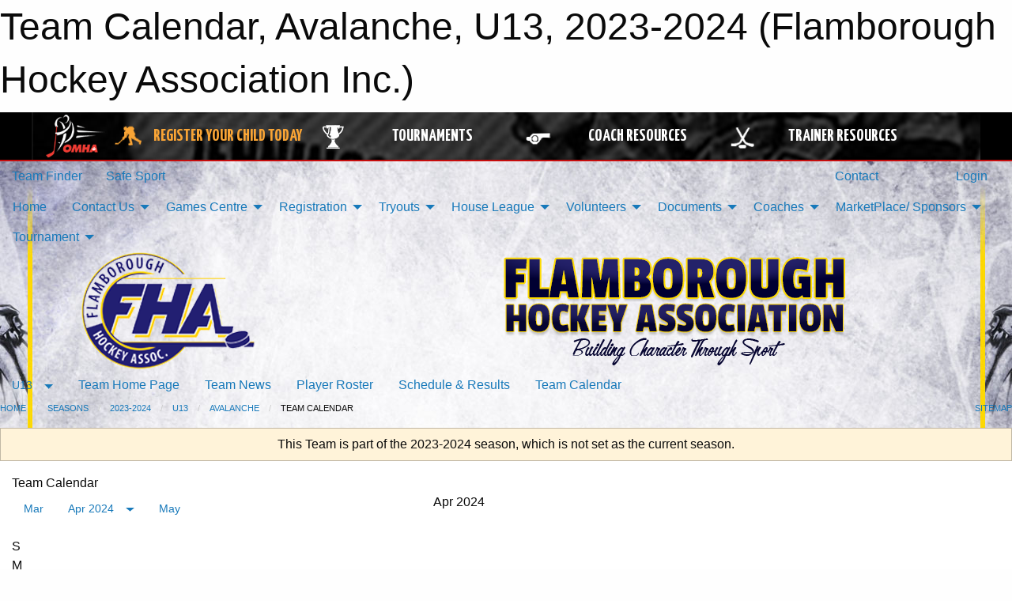

--- FILE ---
content_type: text/html; charset=utf-8
request_url: https://flamboroughhockey.com/Teams/1927/Calendar/
body_size: 10757
content:


<!DOCTYPE html>

<html class="no-js" lang="en">
<head><meta charset="utf-8" /><meta http-equiv="x-ua-compatible" content="ie=edge" /><meta name="viewport" content="width=device-width, initial-scale=1.0" /><link rel="preconnect" href="https://cdnjs.cloudflare.com" /><link rel="dns-prefetch" href="https://cdnjs.cloudflare.com" /><link rel="preconnect" href="https://fonts.gstatic.com" /><link rel="dns-prefetch" href="https://fonts.gstatic.com" /><title>
	2023-2024 > U13 > Avalanche > Team Calendar (Flamborough Hockey Association Inc.)
</title><link rel="stylesheet" href="https://fonts.googleapis.com/css2?family=Oswald&amp;family=Roboto&amp;family=Passion+One:wght@700&amp;display=swap" />

    <!-- Compressed CSS -->
    <link rel="stylesheet" href="https://cdnjs.cloudflare.com/ajax/libs/foundation/6.7.5/css/foundation.min.css" /><link rel="stylesheet" href="https://cdnjs.cloudflare.com/ajax/libs/motion-ui/2.0.3/motion-ui.css" />

    <!--load all styles -->
    
  <meta name="keywords" content="Sportsheadz,Sports,Website,Minor,Premium,Scheduling" /><meta name="description" content="flamboroughhockey.com powered by MBSportsWeb" />


<link rel="stylesheet" href="/assets/responsive/css/networks/omha.min.css">
<link href='//fonts.googleapis.com/css?family=Yanone+Kaffeesatz:700|Open+Sans:800italic' rel='stylesheet' type='text/css'>

<style type="text/css" media="print">
    #omha_banner {
        display: none;
    }
</style>

<style type="text/css">
 body { --D-color-rgb-primary: 255,205,0; --D-color-rgb-primary-contrast: 0,0,0; --D-color-rgb-secondary: 1,19,77; --D-color-rgb-link: 255,205,0; --D-color-rgb-link-hover: 1,19,77; --D-color-rgb-content-link: 0,112,192; --D-color-rgb-content-link-hover: 1,19,77 }  body { --D-fonts-main: 'Roboto', sans-serif }  body { --D-fonts-headings: 'Oswald', sans-serif }  body { --D-fonts-bold: 'Passion One', cursive }  body { --D-wrapper-max-width: 1200px }  .sitecontainer { background-color: rgb(6,5,49); } @media screen and (min-width: 64em) {  .sitecontainer { background-attachment: fixed; background-image: url('/domains/flamboroughhockey.com/bg_page.jpg'); background-position: center top; background-repeat: no-repeat } }  .sitecontainer main .wrapper { background-color: rgba(255,255,255,1); }  .bottom-drawer .content { background-color: rgba(255,255,255,1); } #wid6 .row-masthead { background-color: transparent } .cMain_ctl44-outer .heading-1 { --D-color-rgb-primary: 255,205,0; --D-color-rgb-primary-contrast: 0,0,0; --D-color-rgb-secondary: 1,19,77; } .cMain_ctl44-outer .month { --color-rgb-primary: 255,205,0; --color-rgb-primary-contrast: 0,0,0; } .cMain_ctl44-outer .month { --color-rgb-secondary: 1,19,77; --color-rgb-secondary-contrast: 255,255,255; }
</style>
<link href="/Domains/flamboroughhockey.com/favicon.ico" rel="shortcut icon" /><link href="/assets/responsive/css/public.min.css?v=2025.07.27" type="text/css" rel="stylesheet" media="screen" /><link href="/Utils/Styles.aspx?ParentType=Team&amp;ParentID=1927&amp;Mode=Responsive&amp;Version=2024.12.11.15.41.20" type="text/css" rel="stylesheet" media="screen" /><script>var clicky_site_ids = clicky_site_ids || []; clicky_site_ids.push(100829337); var clicky_custom = {};</script>
<script async src="//static.getclicky.com/js"></script>
<script async src="//static.getclicky.com/inc/javascript/video/youtube.js"></script>

<script type='text/javascript'>
  var googletag = googletag || {};
  googletag.cmd = googletag.cmd || [];
  (function() {
    var gads = document.createElement('script'); gads.async = true; gads.type = 'text/javascript'; gads.src = 'https://www.googletagservices.com/tag/js/gpt.js';
    var node = document.getElementsByTagName('script')[0];
    node.parentNode.insertBefore(gads, node);
   })();
</script>


<script type='text/javascript'>
googletag.cmd.push(function() {
var mapping = googletag.sizeMapping()
.addSize([1050,200], [970,90])
.addSize([800,200], [728,90])
.addSize([300,200], [320,50])
.build();
googletag.defineSlot('/173749664/Associaiton_Top_Leaderboard', [[320, 50], [970, 90], [728, 90]], 'div-gpt-ad-1438177044647-0').addService(googletag.pubads()).defineSizeMapping(mapping);
googletag.defineSlot('/173749664/Association_Bottom_Leaderboard', [[320, 50], [970, 90], [728, 90]], 'div-gpt-ad-1432842384957-0').addService(googletag.pubads()).defineSizeMapping(mapping);
googletag.pubads().enableSingleRequest();
googletag.pubads().collapseEmptyDivs();
googletag.enableServices();
});
</script>

</head>
<body>
    
    
  <h1 class="hidden">Team Calendar, Avalanche, U13, 2023-2024 (Flamborough Hockey Association Inc.)</h1>

    <form method="post" action="/Teams/1927/Calendar/" id="frmMain">
<div class="aspNetHidden">
<input type="hidden" name="tlrk_ssm_TSSM" id="tlrk_ssm_TSSM" value="" />
<input type="hidden" name="tlrk_sm_TSM" id="tlrk_sm_TSM" value="" />
<input type="hidden" name="__EVENTTARGET" id="__EVENTTARGET" value="" />
<input type="hidden" name="__EVENTARGUMENT" id="__EVENTARGUMENT" value="" />
<input type="hidden" name="__VIEWSTATE" id="__VIEWSTATE" value="L7z0AdTi+9FgDxmy2KhsWsQNel8DOqt7BAmtaS2wIGjlEhlCMAQwpPrEEl+/c2ML8UsOQNcX/vjFeP77NNZ9EM0hqcDEZ7HhFLMPNJ9voTu5xQOk9UTLcMmz4sdCXmh7j6JA7eROyIUBsMuoCiTV7rsEV4q1vzTa+4fu6MqPO34TyTzDOZgfRXfT4BEbtE7bNa28ivdpGrhYcou16lM8G2QYxNUcUZl+FuKoiqgVQXKOmb0dVZEyB0TWCf52Lk28Y/Tqn4F6qPb5HVkFh7zd2i/Md2yTS3e6ZC1BMoD05+U6CGUdAyHy+Cd3GJVaJ4DqaXJNE+e8/FTlFGFmtLHF8sgjQgARhGW5vsIlLH3otIWZvMxUXUKWxz3E7S9ZoOS0ONw/Ag1JcrUqKu0hO4ixgOSwsYsy5kxPy1lvTD1ToMXu5KgjCKXmmSWZwBuKxLHx0Q2SbsjCpfNXeR/2N8p8u3mAN2j5InjU18sdMFkeQTe9nlreORD9ZYI4FAQdtlmOiVYyTVxEHFFrVIfYxiwrzA==" />
</div>

<script type="text/javascript">
//<![CDATA[
var theForm = document.forms['frmMain'];
if (!theForm) {
    theForm = document.frmMain;
}
function __doPostBack(eventTarget, eventArgument) {
    if (!theForm.onsubmit || (theForm.onsubmit() != false)) {
        theForm.__EVENTTARGET.value = eventTarget;
        theForm.__EVENTARGUMENT.value = eventArgument;
        theForm.submit();
    }
}
//]]>
</script>


<script src="/WebResource.axd?d=pynGkmcFUV13He1Qd6_TZJI48X2Dqdt4Enbva-fDDVoqSFltSUI6j99LJ1JYK2Y5PRTYLO_uFiXEYfvzV8TUYg2&amp;t=638901397900000000" type="text/javascript"></script>


<script src="https://ajax.aspnetcdn.com/ajax/4.5.2/1/MicrosoftAjax.js" type="text/javascript"></script>
<script src="https://ajax.aspnetcdn.com/ajax/4.5.2/1/MicrosoftAjaxWebForms.js" type="text/javascript"></script>
<script src="/assets/core/js/web/web.min.js?v=2025.07.27" type="text/javascript"></script>
<script src="https://d2i2wahzwrm1n5.cloudfront.net/ajaxz/2025.2.609/Common/Core.js" type="text/javascript"></script>
<script src="https://d2i2wahzwrm1n5.cloudfront.net/ajaxz/2025.2.609/Ajax/Ajax.js" type="text/javascript"></script>
<div class="aspNetHidden">

	<input type="hidden" name="__VIEWSTATEGENERATOR" id="__VIEWSTATEGENERATOR" value="CA0B0334" />
	<input type="hidden" name="__EVENTVALIDATION" id="__EVENTVALIDATION" value="3ysvo3GpF5YfBY9SxTUhd4yB5CM8nJgWE5w8jC+02QIbfNVWnrfU958o+bJPTwO7TQaJqUxAfcM4u47Vkg48R/Ge3wwUUkbOW8zSamn3cHeiBk/wCxq15rTcTqyeNPoC" />
</div>
        <script type="text/javascript">
//<![CDATA[
Sys.WebForms.PageRequestManager._initialize('ctl00$tlrk_sm', 'frmMain', ['tctl00$tlrk_ramSU','tlrk_ramSU'], [], [], 90, 'ctl00');
//]]>
</script>

        <!-- 2025.2.609.462 --><div id="tlrk_ramSU">
	<span id="tlrk_ram" style="display:none;"></span>
</div>
        




<div id="omha_banner" style="position:relative; z-index: 1000;">
    <div class="grid-container">
        <div class="grid-x align-middle">
            <div class="cell shrink">
                <a href="http://www.omha.net/" target="_blank" title="Link to OMHA Website" rel="noopener">
                    <img src="//mbswcdn.com/img/omha/network_omha_logo.png" class="omha-logo" alt="OMHA Logo" />
                </a>
            </div>
            <div class="cell auto text-center hide-for-large">
                <button class="dropdown button hollow secondary" style="margin: 0;" type="button" data-open="omha_network_modal">OMHA Digital Network</button>
            </div>
            <div class="cell auto show-for-large">
                <div class="grid-x align-middle align-justify omha-links">
                    <div class="cell auto omha-hover omha-link text-center"><a class="" href="/Register/" target="" rel="noopener" title="Register Your Child Today"><div class="grid-x align-middle"><div class="cell shrink icon"><img src="https://omhaoffice.com/public/images/common/pages/NetworkBanner/hockey_player_yellow.png" alt="Icon for Register Your Child Today" /></div><div class="cell auto text-center"><span style="color: #F9A435;">Register Your Child Today</span></div></div></a></div><div class="cell auto omha-hover omha-link text-center"><a class="" href="https://www.omha.net/findatournament?utm_source=OMHA_Network&utm_medium=rss&utm_campaign=Tournaments" target="_blank" rel="noopener" title="Tournaments"><div class="grid-x align-middle"><div class="cell shrink icon"><img src="https://omhaoffice.com/public/images/common/pages/NetworkBanner/network_tournaments.png" alt="Icon for Tournaments" /></div><div class="cell auto text-center">Tournaments</div></div></a></div><div class="cell auto omha-hover omha-link text-center"><a class="" href="https://www.omha.net/coach?utm_source=OMHA_Network&utm_medium=rss&utm_campaign=Coaches" target="_blank" rel="noopener" title="Coach Resources"><div class="grid-x align-middle"><div class="cell shrink icon"><img src="https://omhaoffice.com/public/images/common/pages/NetworkBanner/network_coach_resources.png" alt="Icon for Coach Resources" /></div><div class="cell auto text-center">Coach Resources</div></div></a></div><div class="cell auto omha-hover omha-link text-center"><a class="" href="https://www.omha.net/trainer?utm_source=OMHA_Network&utm_medium=rss&utm_campaign=Trainers" target="_blank" rel="noopener" title="Trainer Resources"><div class="grid-x align-middle"><div class="cell shrink icon"><img src="https://omhaoffice.com/public/images/common/pages/NetworkBanner/network_clinics.png" alt="Icon for Trainer Resources" /></div><div class="cell auto text-center">Trainer Resources</div></div></a></div>
                </div>
            </div>
            <div class="cell shrink">
                <div class="grid-x small-up-4 large-up-2 text-center social-icons">
                    <div class="cell shrink"><a href="https://www.facebook.com/OntarioMinorHockey" target="_blank" rel="noopener"><i class="fab fa-facebook-square" title="OMHA Facebook Page"></i></a></div>
                    <div class="cell shrink"><a href="https://x.com/HometownHockey" target="_blank" rel="noopener"><i class="fab fa-square-x-twitter" title="OMHA X Account"></i></a></div>
                    <div class="cell shrink"><a href="https://www.youtube.com/user/OntarioMinorHockey" target="_blank" rel="noopener"><i class="fab fa-youtube-square" title="OMHA YouTube Channel"></i></a></div>
                    <div class="cell shrink"><a href="https://instagram.com/ontariominorhockey" target="_blank" rel="noopener"><i class="fab fa-instagram-square" title="OMHA Instagram Page"></i></a></div>
                </div>
            </div>
        </div>
    </div>
    <div class="large reveal" id="omha_network_modal" data-reveal data-v-offset="0">
        <h3 class="h3">
            <img src="//mbswcdn.com/img/omha/network_omha_logo.png" class="omha-logo" alt="OMHA Logo" />
            OMHA Digital Network
        </h3>
        <div class="stacked-for-small button-group hollow secondary expanded"><a class=" button modal-link" href="/Register/" target="" rel="noopener" title="Register Your Child Today"><img src="https://omhaoffice.com/public/images/common/pages/NetworkBanner/hockey_player_yellow.png" alt="Icon for Register Your Child Today" /><span style="color: #F9A435;">Register Your Child Today</span></a><a class=" button modal-link" href="https://www.omha.net/findatournament?utm_source=OMHA_Network&utm_medium=rss&utm_campaign=Tournaments" target="_blank" rel="noopener" title="Tournaments"><img src="https://omhaoffice.com/public/images/common/pages/NetworkBanner/network_tournaments.png" alt="Icon for Tournaments" />Tournaments</a><a class=" button modal-link" href="https://www.omha.net/coach?utm_source=OMHA_Network&utm_medium=rss&utm_campaign=Coaches" target="_blank" rel="noopener" title="Coach Resources"><img src="https://omhaoffice.com/public/images/common/pages/NetworkBanner/network_coach_resources.png" alt="Icon for Coach Resources" />Coach Resources</a><a class=" button modal-link" href="https://www.omha.net/trainer?utm_source=OMHA_Network&utm_medium=rss&utm_campaign=Trainers" target="_blank" rel="noopener" title="Trainer Resources"><img src="https://omhaoffice.com/public/images/common/pages/NetworkBanner/network_clinics.png" alt="Icon for Trainer Resources" />Trainer Resources</a></div>
        <button class="close-button" data-close aria-label="Close modal" type="button">
            <span aria-hidden="true">&times;</span>
        </button>
    </div>
</div>





        
  <div class="sitecontainer"><div id="row3" class="row-outer  not-editable"><div class="row-inner"><div id="wid4"><div class="outer-top-bar"><div class="wrapper row-top-bar"><div class="grid-x grid-padding-x align-middle"><div class="cell shrink show-for-small-only"><div class="cell small-6" data-responsive-toggle="top_bar_links" data-hide-for="medium"><button title="Toggle Top Bar Links" class="menu-icon" type="button" data-toggle></button></div></div><div class="cell shrink"><a href="/Seasons/Current/">Team Finder</a></div><div class="cell shrink"><a href="/SafeSport/">Safe Sport</a></div><div class="cell shrink"><div class="grid-x grid-margin-x"><div class="cell auto"><a href="https://www.instagram.com/flamboroughhockeyassociation?igsh=N29hdGVycXMyMHU3&utm_source=qr" target="_blank" rel="noopener"><i class="fab fa-instagram" title="Instagram"></i></a></div></div></div><div class="cell auto show-for-medium"><ul class="menu align-right"><li><a href="/Contact/"><i class="fas fa-address-book" title="Contacts"></i>&nbsp;Contact</a></li><li><a href="/Search/"><i class="fas fa-search" title="Search"></i><span class="hide-for-medium">&nbsp;Search</span></a></li></ul></div><div class="cell auto medium-shrink text-right"><ul class="dropdown menu align-right" data-dropdown-menu><li><a href="/Account/Login/?ReturnUrl=%2fTeams%2f1927%2fCalendar%2f" rel="nofollow"><i class="fas fa-sign-in-alt"></i>&nbsp;Login</a></li></ul></div></div><div id="top_bar_links" class="hide-for-medium" style="display:none;"><ul class="vertical menu"><li><a href="/Contact/"><i class="fas fa-address-book" title="Contacts"></i>&nbsp;Contact</a></li><li><a href="/Search/"><i class="fas fa-search" title="Search"></i><span class="hide-for-medium">&nbsp;Search</span></a></li></ul></div></div></div>
</div></div></div><header id="header" class="hide-for-print"><div id="row9" class="row-outer  not-editable"><div class="row-inner wrapper"><div id="wid10">
</div></div></div><div id="row5" class="row-outer  not-editable"><div class="row-inner wrapper"><div id="wid7">
        <div class="cMain_ctl14-row-menu row-menu org-menu">
            
            <div class="grid-x align-middle">
                
                <nav class="cell auto">
                    <div class="title-bar" data-responsive-toggle="cMain_ctl14_menu" data-hide-for="large">
                        <div class="title-bar-left">
                            
                            <ul class="horizontal menu">
                                
                                <li><a href="/">Home</a></li>
                                
                                <li><a href="/Seasons/Current/">Team Finder</a></li>
                                
                            </ul>
                            
                        </div>
                        <div class="title-bar-right">
                            <div class="title-bar-title" data-toggle="cMain_ctl14_menu">Organization Menu&nbsp;<i class="fas fa-bars"></i></div>
                        </div>
                    </div>
                    <ul id="cMain_ctl14_menu" style="display: none;" class="vertical large-horizontal menu " data-responsive-menu="drilldown large-dropdown" data-back-button='<li class="js-drilldown-back"><a class="sh-menu-back"></a></li>'>
                        <li class="hover-nonfunction"><a href="/">Home</a></li><li class="hover-nonfunction"><a>Contact Us</a><ul class="menu vertical nested"><li class="hover-nonfunction"><a href="/Staff/1003/">Executive &amp; Staff</a></li><li class="hover-nonfunction"><a href="/Coaches/1004/">Current Coaches</a></li></ul></li><li class="hover-nonfunction"><a>Games Centre</a><ul class="menu vertical nested"><li class="hover-nonfunction"><a>Arenas</a><ul class="menu vertical nested"><li class="hover-nonfunction"><a href="/Pages/1913/Arena_Maps/">Arena Maps</a></li><li class="hover-nonfunction"><a>Schedule by Arena</a><ul class="menu vertical nested"><li class="hover-nonfunction"><a href="https://flamboroughhockey.com/Venues/4/">Beverly Arena</a></li><li class="hover-nonfunction"><a href="https://flamboroughhockey.com/Venues/1/">Carlisle Arena</a></li><li class="hover-nonfunction"><a href="https://flamboroughhockey.com/Venues/2/">Harry Howell Rink A</a></li><li class="hover-nonfunction"><a href="https://flamboroughhockey.com/Venues/3/">Harry Howell Rink B</a></li><li class="hover-nonfunction"><a href="https://flamboroughhockey.com/Venues/7/">Olympic Arena</a></li></ul></li></ul></li><li class="hover-nonfunction"><a href="/Schedule/">Schedule &amp; Results</a></li><li class="hover-nonfunction"><a href="/Calendar/">Organization Calendar</a></li></ul></li><li class="hover-nonfunction"><a>Registration</a><ul class="menu vertical nested"><li class="hover-nonfunction"><a href="/Pages/1010/General_Information_-_Respect_in_Sport_Parent/">General Information - Respect in Sport Parent</a></li><li class="hover-nonfunction"><a href="/Pages/1722/2025-2026_Registration/">2025-2026 Registration</a></li><li class="hover-nonfunction"><a href="/Pages/1715/Reprinting_Receipts/">Reprinting Receipts</a></li></ul></li><li class="hover-nonfunction"><a>Tryouts</a><ul class="menu vertical nested"><li class="hover-nonfunction"><a href="/Pages/15627/2025-2026_Fall_Tryout_Registration/">2025-2026 Fall Tryout Registration</a></li><li class="hover-nonfunction"><a href="/Tryouts/">2025-2026 Tryout Schedule </a></li></ul></li><li class="hover-nonfunction"><a>House League</a><ul class="menu vertical nested"><li class="hover-nonfunction"><a href="/Pages/1721/2025-2026_HL_Information/">2025-2026 HL Information</a></li><li class="hover-nonfunction"><a href="/Pages/9500/General_HL_Information/">General HL Information</a></li><li class="hover-nonfunction"><a href="/Pages/1718/U5_and_U7_HL/">U5 and U7 HL</a></li><li class="hover-nonfunction"><a href="/Pages/1783/U8_and_U9_HL/">U8 and U9 HL</a></li><li class="hover-nonfunction"><a href="/Pages/8358/U11_HL/">U11 HL</a></li><li class="hover-nonfunction"><a href="/Pages/10247/U13_to_U18_HL/">U13 to U18 HL</a></li><li class="hover-nonfunction"><a href="/Pages/15532/Select_Hockey/">Select Hockey</a></li><li class="hover-nonfunction"><a href="/Pages/7533/Sabres_Enhancement_Program/">Sabres Enhancement Program</a></li><li class="hover-nonfunction"><a href="/Pages/8356/Gear_Library/">Gear Library</a></li><li class="hover-nonfunction"><a href="/Pages/5835/Memorial_Awards/">Memorial Awards</a></li></ul></li><li class="hover-nonfunction"><a>Volunteers</a><ul class="menu vertical nested"><li class="hover-nonfunction"><a href="/Forms/1023/Volunteering/"><i class="fab fa-wpforms"></i>Vol. Application</a></li><li class="hover-nonfunction"><a href="/Public/Documents/Manuals/2025-2026_-_TEAM_OFFICIAL_QUALIFICATION_REQUIREMENTS-APPENDIX_A_FINAL_.pdf" target="_blank" rel="noopener"><i class="fa fa-file-pdf"></i>2025-2026 Team Officials Requirements</a></li><li class="hover-nonfunction"><a href="/Public/Documents/Manuals/Volunteer_Requirements_Checklist_2025-6-2.pdf" target="_blank" rel="noopener"><i class="fa fa-file-pdf"></i>Volunteer Requirements Checklist</a></li><li class="hover-nonfunction"><a href="/Pages/11702/OHF_Centralized_Record_Check/">OHF Centralized Record Check</a></li><li class="hover-nonfunction"><a href="/Pages/1870/Hamilton_Police_Check_Application/">Hamilton Police Check Application</a></li></ul></li><li class="hover-nonfunction"><a>Documents</a><ul class="menu vertical nested"><li class="hover-nonfunction"><a href="/Public/Documents/Manuals/Age_Reference_Chart_2025-26.pdf" target="_blank" rel="noopener"><i class="fa fa-file-pdf"></i>Age Reference Chart</a></li><li class="hover-nonfunction"><a href="https://youtu.be/QAn9t9XeGrQ" target="_blank" rel="noopener"><i class="fa fa-external-link-alt"></i>OHF Gender Diversity Pre Season Chat</a></li><li class="hover-nonfunction"><a href="/Libraries/1743/FHA_Manuals/">Manuals</a></li><li class="hover-nonfunction"><a href="/Libraries/1744/FHA_Forms/">Forms</a></li><li class="hover-nonfunction"><a href="/Forms/1887/Arena_Room_Booking/"><i class="fab fa-wpforms"></i>Arena Room Booking</a></li><li class="hover-nonfunction"><a href="/Forms/1625/Travel_Permit/"><i class="fab fa-wpforms"></i>Travel Permit</a></li></ul></li><li class="hover-nonfunction"><a>Coaches</a><ul class="menu vertical nested"><li class="hover-nonfunction"><a href="/Forms/2273/Game_Sheet_Submission_25-26/"><i class="fab fa-wpforms"></i>Game Sheet Submission 2025-2026</a></li><li class="hover-nonfunction"><a href="/Libraries/2087/Coaches/">General</a></li><li class="hover-nonfunction"><a href="/Libraries/2212/Under-9/">Under-9</a></li><li class="hover-nonfunction"><a href="/Libraries/2213/Under-11/">Under-11</a></li><li class="hover-nonfunction"><a href="/Libraries/2214/Under-13/">Under-13</a></li><li class="hover-nonfunction"><a href="/Libraries/2215/Under-15_Under-18/">Under-15 / Under-18</a></li></ul></li><li class="hover-nonfunction"><a>MarketPlace/ Sponsors</a><ul class="menu vertical nested"><li class="hover-nonfunction"><a href="/Pages/8356/Gear_Library/">Gear Library</a></li><li class="hover-nonfunction"><a href="/Sponsors/">Sponsors</a></li><li class="hover-nonfunction"><a href="/Pages/5833/MarketPlace/">MarketPlace</a></li><li class="hover-nonfunction"><a href="/Pages/8406/Get_In_The_Loop/">Get In The Loop</a></li><li class="hover-nonfunction"><a href="/Pages/4071/Partners_Assistance/">Partners/Assistance</a></li></ul></li><li class="hover-nonfunction"><a>Tournament</a><ul class="menu vertical nested"><li class="hover-nonfunction"><a href="/Tournament-Listings/">25-26 House League Tournaments</a></li></ul></li>
                    </ul>
                </nav>
            </div>
            
        </div>
        </div><div id="wid6"><div class="cMain_ctl17-row-masthead row-masthead"><div class="grid-x align-middle text-center"><div class="cell small-4"><a href="/"><img class="contained-image" src="/domains/flamboroughhockey.com/logo.png" alt="Main Logo" /></a></div><div class="cell small-8"><img class="contained-image" src="/domains/flamboroughhockey.com/bg_header.png" alt="Banner Image" /></div></div></div>
</div><div id="wid8">
<div class="cMain_ctl20-row-menu row-menu">
    <div class="grid-x align-middle">
        
        <div class="cell shrink show-for-large">
            <button class="dropdown button clear" style="margin: 0;" type="button" data-toggle="cMain_ctl20_league_dropdown">U13</button>
        </div>
        
        <nav class="cell auto">
            <div class="title-bar" data-responsive-toggle="cMain_ctl20_menu" data-hide-for="large">
                <div class="title-bar-left flex-child-shrink">
                    <div class="grid-x align-middle">
                        
                        <div class="cell shrink">
                            <button class="dropdown button clear" style="margin: 0;" type="button" data-open="cMain_ctl20_league_modal">U13</button>
                        </div>
                        
                    </div>
                </div>
                <div class="title-bar-right flex-child-grow">
                    <div class="grid-x align-middle">
                        <div class="cell auto"></div>
                        
                        <div class="cell shrink">
                            <div class="title-bar-title" data-toggle="cMain_ctl20_menu">Avalanche Menu&nbsp;<i class="fas fa-bars"></i></div>
                        </div>
                    </div>
                </div>
            </div>
            <ul id="cMain_ctl20_menu" style="display: none;" class="vertical large-horizontal menu " data-responsive-menu="drilldown large-dropdown" data-back-button='<li class="js-drilldown-back"><a class="sh-menu-back"></a></li>'>
                <li><a href="/Teams/1927/">Team Home Page</a></li><li><a href="/Teams/1927/Articles/">Team News</a></li><li><a href="/Teams/1927/Players/">Player Roster</a></li><li><a href="/Teams/1927/Schedule/">Schedule & Results</a></li><li><a href="/Teams/1927/Calendar/">Team Calendar</a></li>
            </ul>
        </nav>
        
    </div>
    
    <div class="dropdown-pane" id="cMain_ctl20_league_dropdown" data-dropdown data-close-on-click="true" style="width: 600px;">
        <div class="grid-x grid-padding-x grid-padding-y">
            <div class="cell medium-5">
                <ul class="menu vertical">
                    <li><a href="/Leagues/1925/">League Home Page</a></li><li><a href="/Leagues/1925/Articles/">League News</a></li><li><a href="/Leagues/1925/Schedule/">Schedule & Results</a></li><li><a href="/Leagues/1925/Standings/">League Standings</a></li><li><a href="/Leagues/1925/Calendar/">League Calendar</a></li>
                </ul>
            </div>
            <div class="cell medium-7">
            
                <h5 class="h5">Team Websites</h5>
                <hr />
                <div class="grid-x text-center small-up-2 site-list">
                    
                    <div class="cell current">Avalanche</div>
                    
                    <div class="cell"><a href="/Teams/1980/">Bruins</a></div>
                    
                    <div class="cell"><a href="/Teams/1981/">Canadiens</a></div>
                    
                    <div class="cell"><a href="/Teams/1926/">Jets</a></div>
                    
                    <div class="cell"><a href="/Teams/1928/">Oilers</a></div>
                    
                    <div class="cell"><a href="/Teams/1929/">Sabres</a></div>
                    
                    <div class="cell"><a href="/Teams/1997/">Dundas Canadiens - Team 3</a></div>
                    
                    <div class="cell"><a href="/Teams/1995/">Dundas Leafs - Team 1</a></div>
                    
                    <div class="cell"><a href="/Teams/1996/">Dundas Oilers - Team 2</a></div>
                    
                </div>
            
            </div>
        </div>
    </div>
    <div class="large reveal cMain_ctl20-row-menu-reveal row-menu-reveal" id="cMain_ctl20_league_modal" data-reveal>
        <h3 class="h3">Under 13 HL</h3>
        <hr />
        <div class="grid-x grid-padding-x grid-padding-y">
            <div class="cell medium-5">
                <ul class="menu vertical">
                    <li><a href="/Leagues/1925/">League Home Page</a></li><li><a href="/Leagues/1925/Articles/">League News</a></li><li><a href="/Leagues/1925/Schedule/">Schedule & Results</a></li><li><a href="/Leagues/1925/Standings/">League Standings</a></li><li><a href="/Leagues/1925/Calendar/">League Calendar</a></li>
                </ul>
            </div>
            <div class="cell medium-7">
            
                <h5 class="h5">Team Websites</h5>
                <hr />
                <div class="grid-x text-center small-up-2 site-list">
                    
                    <div class="cell current">Avalanche</div>
                    
                    <div class="cell"><a href="/Teams/1980/">Bruins</a></div>
                    
                    <div class="cell"><a href="/Teams/1981/">Canadiens</a></div>
                    
                    <div class="cell"><a href="/Teams/1926/">Jets</a></div>
                    
                    <div class="cell"><a href="/Teams/1928/">Oilers</a></div>
                    
                    <div class="cell"><a href="/Teams/1929/">Sabres</a></div>
                    
                    <div class="cell"><a href="/Teams/1997/">Dundas Canadiens - Team 3</a></div>
                    
                    <div class="cell"><a href="/Teams/1995/">Dundas Leafs - Team 1</a></div>
                    
                    <div class="cell"><a href="/Teams/1996/">Dundas Oilers - Team 2</a></div>
                    
                </div>
            
            </div>
        </div>
        <button class="close-button" data-close aria-label="Close modal" type="button">
            <span aria-hidden="true">&times;</span>
        </button>
    </div>
    
</div>
</div></div></div><div id="row11" class="row-outer  not-editable"><div class="row-inner wrapper"><div id="wid12">
<div class="cMain_ctl25-row-breadcrumb row-breadcrumb">
    <div class="grid-x"><div class="cell auto"><nav aria-label="You are here:" role="navigation"><ul class="breadcrumbs"><li><a href="/" title="Main Home Page">Home</a></li><li><a href="/Seasons/" title="List of seasons">Seasons</a></li><li><a href="/Seasons/1900/" title="Season details for 2023-2024">2023-2024</a></li><li><a href="/Leagues/1925/" title="Under 13 HL Home Page">U13</a></li><li><a href="/Teams/1927/" title="Avalanche Home Page">Avalanche</a></li><li>Team Calendar</li></ul></nav></div><div class="cell shrink"><ul class="breadcrumbs"><li><a href="/Sitemap/" title="Go to the sitemap page for this website"><i class="fas fa-sitemap"></i><span class="show-for-large">&nbsp;Sitemap</span></a></li></ul></div></div>
</div>
</div></div></div></header><main id="main"><div class="wrapper"><div id="row18" class="row-outer"><div class="row-inner"><div id="wid19">
<div class="cMain_ctl32-outer">
    
<!-- Associaiton_Top_Leaderboard -->
<div class="noPrint"><div id='div-gpt-ad-1438177044647-0' class='adunit'>
<script type='text/javascript'>
googletag.cmd.push(function() { googletag.display('div-gpt-ad-1438177044647-0'); });
</script>
</div></div>


</div>
</div></div></div><div id="row13" class="row-outer  not-editable"><div class="row-inner"><div id="wid14">
<div class="cMain_ctl37-outer widget">
    <div class="callout small warning text-center">This Team is part of the 2023-2024 season, which is not set as the current season.</div>
</div>
</div></div></div><div id="row1" class="row-outer"><div class="row-inner"><div class="grid-x grid-padding-x"><div id="row1col2" class="cell small-12 medium-12 large-12 ">


<div class="cMain_ctl44-outer">
    <div class="mod">
        <div class="modTitle">
            
            Team Calendar
        </div>
            <div class="grid-x grid-padding-x">
                <div class="cell medium-5">
                    <div class="month"><div class="navigation "><a class="button clear prev" href="/Teams/1927/Calendar/?Month=3&Year=2024">Mar</a><button class="button clear dropdown current" type="button" data-toggle="quickjump">Apr 2024</button><div class="dropdown-pane" style="width:200px;" data-position="bottom" data-alignment="center" id="quickjump" data-dropdown data-auto-focus="true"><ul class="vertical menu"><li class="text-center"><a href="/Teams/1927/Calendar/?Month=5&Year=2023">May 2023</a></li><li class="text-center"><a href="/Teams/1927/Calendar/?Month=6&Year=2023">Jun 2023</a></li><li class="text-center"><a href="/Teams/1927/Calendar/?Month=7&Year=2023">Jul 2023</a></li><li class="text-center"><a href="/Teams/1927/Calendar/?Month=8&Year=2023">Aug 2023</a></li><li class="text-center"><a href="/Teams/1927/Calendar/?Month=9&Year=2023">Sep 2023</a></li><li class="text-center"><a href="/Teams/1927/Calendar/?Month=10&Year=2023">Oct 2023</a></li><li class="text-center"><a href="/Teams/1927/Calendar/?Month=11&Year=2023">Nov 2023</a></li><li class="text-center"><a href="/Teams/1927/Calendar/?Month=12&Year=2023">Dec 2023</a></li><li class="text-center"><a href="/Teams/1927/Calendar/?Month=1&Year=2024">Jan 2024</a></li><li class="text-center"><a href="/Teams/1927/Calendar/?Month=2&Year=2024">Feb 2024</a></li><li class="text-center"><a href="/Teams/1927/Calendar/?Month=3&Year=2024">Mar 2024</a></li><li class="text-center"><span>** Apr 2024 **</span></li></ul></div><a class="button clear next" href="/Teams/1927/Calendar/?Month=5&Year=2024">May</a></div><div class="week header"><div class="day">S</div><div class="day">M</div><div class="day">T</div><div class="day">W</div><div class="day">T</div><div class="day">F</div><div class="day">S</div></div><div class="week"><a id="Mar-31-2024" onclick="show_day('Mar-31-2024')" class="day other">31<div class="caldots"></div></a><a id="Apr-01-2024" onclick="show_day('Apr-01-2024')" class="day">1<div class="caldots"></div></a><a id="Apr-02-2024" onclick="show_day('Apr-02-2024')" class="day">2<div class="caldots"></div></a><a id="Apr-03-2024" onclick="show_day('Apr-03-2024')" class="day">3<div class="caldots"></div></a><a id="Apr-04-2024" onclick="show_day('Apr-04-2024')" class="day">4<div class="caldots"></div></a><a id="Apr-05-2024" onclick="show_day('Apr-05-2024')" class="day">5<div class="caldots"></div></a><a id="Apr-06-2024" onclick="show_day('Apr-06-2024')" class="day">6<div class="caldots"></div></a></div><div class="week"><a id="Apr-07-2024" onclick="show_day('Apr-07-2024')" class="day">7<div class="caldots"></div></a><a id="Apr-08-2024" onclick="show_day('Apr-08-2024')" class="day">8<div class="caldots"></div></a><a id="Apr-09-2024" onclick="show_day('Apr-09-2024')" class="day">9<div class="caldots"></div></a><a id="Apr-10-2024" onclick="show_day('Apr-10-2024')" class="day">10<div class="caldots"></div></a><a id="Apr-11-2024" onclick="show_day('Apr-11-2024')" class="day">11<div class="caldots"></div></a><a id="Apr-12-2024" onclick="show_day('Apr-12-2024')" class="day">12<div class="caldots"></div></a><a id="Apr-13-2024" onclick="show_day('Apr-13-2024')" class="day">13<div class="caldots"></div></a></div><div class="week"><a id="Apr-14-2024" onclick="show_day('Apr-14-2024')" class="day">14<div class="caldots"></div></a><a id="Apr-15-2024" onclick="show_day('Apr-15-2024')" class="day">15<div class="caldots"></div></a><a id="Apr-16-2024" onclick="show_day('Apr-16-2024')" class="day">16<div class="caldots"></div></a><a id="Apr-17-2024" onclick="show_day('Apr-17-2024')" class="day">17<div class="caldots"></div></a><a id="Apr-18-2024" onclick="show_day('Apr-18-2024')" class="day">18<div class="caldots"></div></a><a id="Apr-19-2024" onclick="show_day('Apr-19-2024')" class="day">19<div class="caldots"></div></a><a id="Apr-20-2024" onclick="show_day('Apr-20-2024')" class="day">20<div class="caldots"></div></a></div><div class="week"><a id="Apr-21-2024" onclick="show_day('Apr-21-2024')" class="day">21<div class="caldots"></div></a><a id="Apr-22-2024" onclick="show_day('Apr-22-2024')" class="day">22<div class="caldots"></div></a><a id="Apr-23-2024" onclick="show_day('Apr-23-2024')" class="day">23<div class="caldots"></div></a><a id="Apr-24-2024" onclick="show_day('Apr-24-2024')" class="day">24<div class="caldots"></div></a><a id="Apr-25-2024" onclick="show_day('Apr-25-2024')" class="day">25<div class="caldots"></div></a><a id="Apr-26-2024" onclick="show_day('Apr-26-2024')" class="day">26<div class="caldots"></div></a><a id="Apr-27-2024" onclick="show_day('Apr-27-2024')" class="day">27<div class="caldots"></div></a></div><div class="week"><a id="Apr-28-2024" onclick="show_day('Apr-28-2024')" class="day">28<div class="caldots"></div></a><a id="Apr-29-2024" onclick="show_day('Apr-29-2024')" class="day">29<div class="caldots"></div></a><a id="Apr-30-2024" onclick="show_day('Apr-30-2024')" class="day">30<div class="caldots"></div></a><a id="May-01-2024" onclick="show_day('May-01-2024')" class="day other">1<div class="caldots"></div></a><a id="May-02-2024" onclick="show_day('May-02-2024')" class="day other">2<div class="caldots"></div></a><a id="May-03-2024" onclick="show_day('May-03-2024')" class="day other">3<div class="caldots"></div></a><a id="May-04-2024" onclick="show_day('May-04-2024')" class="day other">4<div class="caldots"></div></a></div></div>
                </div>
                <div class="cell medium-7">
                    <div class="heading-1-wrapper"><div class="heading-1"><span class="pre"></span><span class="text">Apr 2024</span><span class="suf"></span></div></div><a id="show-all" class="button expanded themed" onclick="show_all()" style="display: none;">Show Full Month</a><div class="cal-items team"><div class="day-details other" id="day-Mar-31-2024"><div class="h6 text-center">Sun, Mar 31</div><div class="empty">No events for Sun, Mar 31, 2024</div></div><div class="day-details selected" id="day-Apr-01-2024"><div class="h6 text-center">Mon, Apr 01</div><div class="empty">No events for Mon, Apr 01, 2024</div></div><div class="day-details selected" id="day-Apr-02-2024"><div class="h6 text-center">Tue, Apr 02</div><div class="empty">No events for Tue, Apr 02, 2024</div></div><div class="day-details selected" id="day-Apr-03-2024"><div class="h6 text-center">Wed, Apr 03</div><div class="empty">No events for Wed, Apr 03, 2024</div></div><div class="day-details selected" id="day-Apr-04-2024"><div class="h6 text-center">Thu, Apr 04</div><div class="empty">No events for Thu, Apr 04, 2024</div></div><div class="day-details selected" id="day-Apr-05-2024"><div class="h6 text-center">Fri, Apr 05</div><div class="empty">No events for Fri, Apr 05, 2024</div></div><div class="day-details selected" id="day-Apr-06-2024"><div class="h6 text-center">Sat, Apr 06</div><div class="empty">No events for Sat, Apr 06, 2024</div></div><div class="day-details selected" id="day-Apr-07-2024"><div class="h6 text-center">Sun, Apr 07</div><div class="empty">No events for Sun, Apr 07, 2024</div></div><div class="day-details selected" id="day-Apr-08-2024"><div class="h6 text-center">Mon, Apr 08</div><div class="empty">No events for Mon, Apr 08, 2024</div></div><div class="day-details selected" id="day-Apr-09-2024"><div class="h6 text-center">Tue, Apr 09</div><div class="empty">No events for Tue, Apr 09, 2024</div></div><div class="day-details selected" id="day-Apr-10-2024"><div class="h6 text-center">Wed, Apr 10</div><div class="empty">No events for Wed, Apr 10, 2024</div></div><div class="day-details selected" id="day-Apr-11-2024"><div class="h6 text-center">Thu, Apr 11</div><div class="empty">No events for Thu, Apr 11, 2024</div></div><div class="day-details selected" id="day-Apr-12-2024"><div class="h6 text-center">Fri, Apr 12</div><div class="empty">No events for Fri, Apr 12, 2024</div></div><div class="day-details selected" id="day-Apr-13-2024"><div class="h6 text-center">Sat, Apr 13</div><div class="empty">No events for Sat, Apr 13, 2024</div></div><div class="day-details selected" id="day-Apr-14-2024"><div class="h6 text-center">Sun, Apr 14</div><div class="empty">No events for Sun, Apr 14, 2024</div></div><div class="day-details selected" id="day-Apr-15-2024"><div class="h6 text-center">Mon, Apr 15</div><div class="empty">No events for Mon, Apr 15, 2024</div></div><div class="day-details selected" id="day-Apr-16-2024"><div class="h6 text-center">Tue, Apr 16</div><div class="empty">No events for Tue, Apr 16, 2024</div></div><div class="day-details selected" id="day-Apr-17-2024"><div class="h6 text-center">Wed, Apr 17</div><div class="empty">No events for Wed, Apr 17, 2024</div></div><div class="day-details selected" id="day-Apr-18-2024"><div class="h6 text-center">Thu, Apr 18</div><div class="empty">No events for Thu, Apr 18, 2024</div></div><div class="day-details selected" id="day-Apr-19-2024"><div class="h6 text-center">Fri, Apr 19</div><div class="empty">No events for Fri, Apr 19, 2024</div></div><div class="day-details selected" id="day-Apr-20-2024"><div class="h6 text-center">Sat, Apr 20</div><div class="empty">No events for Sat, Apr 20, 2024</div></div><div class="day-details selected" id="day-Apr-21-2024"><div class="h6 text-center">Sun, Apr 21</div><div class="empty">No events for Sun, Apr 21, 2024</div></div><div class="day-details selected" id="day-Apr-22-2024"><div class="h6 text-center">Mon, Apr 22</div><div class="empty">No events for Mon, Apr 22, 2024</div></div><div class="day-details selected" id="day-Apr-23-2024"><div class="h6 text-center">Tue, Apr 23</div><div class="empty">No events for Tue, Apr 23, 2024</div></div><div class="day-details selected" id="day-Apr-24-2024"><div class="h6 text-center">Wed, Apr 24</div><div class="empty">No events for Wed, Apr 24, 2024</div></div><div class="day-details selected" id="day-Apr-25-2024"><div class="h6 text-center">Thu, Apr 25</div><div class="empty">No events for Thu, Apr 25, 2024</div></div><div class="day-details selected" id="day-Apr-26-2024"><div class="h6 text-center">Fri, Apr 26</div><div class="empty">No events for Fri, Apr 26, 2024</div></div><div class="day-details selected" id="day-Apr-27-2024"><div class="h6 text-center">Sat, Apr 27</div><div class="empty">No events for Sat, Apr 27, 2024</div></div><div class="day-details selected" id="day-Apr-28-2024"><div class="h6 text-center">Sun, Apr 28</div><div class="empty">No events for Sun, Apr 28, 2024</div></div><div class="day-details selected" id="day-Apr-29-2024"><div class="h6 text-center">Mon, Apr 29</div><div class="empty">No events for Mon, Apr 29, 2024</div></div><div class="day-details selected" id="day-Apr-30-2024"><div class="h6 text-center">Tue, Apr 30</div><div class="empty">No events for Tue, Apr 30, 2024</div></div><div class="day-details other" id="day-May-01-2024"><div class="h6 text-center">Wed, May 01</div><div class="empty">No events for Wed, May 01, 2024</div></div><div class="day-details other" id="day-May-02-2024"><div class="h6 text-center">Thu, May 02</div><div class="empty">No events for Thu, May 02, 2024</div></div><div class="day-details other" id="day-May-03-2024"><div class="h6 text-center">Fri, May 03</div><div class="empty">No events for Fri, May 03, 2024</div></div><div class="day-details other" id="day-May-04-2024"><div class="h6 text-center">Sat, May 04</div><div class="empty">No events for Sat, May 04, 2024</div></div></div>
                </div>
                <div class="cell small-12">
                    
                </div>
            </div>
    </div>
</div>



<script type="text/javascript">

    function show_day(date) { var cell = $("#" + date); $("#show-all").fadeIn(); $(".empty-date").hide(); if (cell.length) { $(".day").removeClass("selected"); cell.addClass("selected"); $(".day-details").hide(); $("#day-" + date + " .is-subsequent-item").show(); $("#day-" + date).fadeIn(); }  }

    function show_all() { $(".day").removeClass("selected"); $(".day-details").hide(); $(".is-subsequent-item").hide(); $(".has-items").fadeIn(); $("#show-all").hide(); }

    window.onload = function () { if (window.location.hash != "") { show_day(window.location.hash.split('#')[1]); } }

</script>

</div></div></div></div><div id="row20" class="row-outer"><div class="row-inner"><div id="wid21">
<div class="cMain_ctl50-outer">
    
<!-- Association_Bottom_Leaderboard -->
<div class="noPrint"><div id='div-gpt-ad-1432842384957-0' class='adunit'>
<script type='text/javascript'>
googletag.cmd.push(function() { googletag.display('div-gpt-ad-1432842384957-0'); });
</script>
</div></div>


</div>
</div></div></div></div></main><footer id="footer" class="hide-for-print"><div id="row15" class="row-outer  not-editable"><div class="row-inner wrapper"><div id="wid16">
    <div class="cMain_ctl57-row-footer row-footer">
        <div class="grid-x"><div class="cell medium-6"><div class="sportsheadz"><div class="grid-x"><div class="cell small-6 text-center sh-logo"><a href="/Teams/1927/App/" rel="noopener" title="More information about the Sportsheadz App"><img src="https://mbswcdn.com/img/sportsheadz/go-mobile.png" alt="Sportsheadz Go Mobile!" /></a></div><div class="cell small-6"><h3>Get Mobile!</h3><p>Download our mobile app to stay up to date on all the latest scores, stats, and schedules</p><div class="app-store-links"><div class="cell"><a href="/Teams/1927/App/" rel="noopener" title="More information about the Sportsheadz App"><img src="https://mbswcdn.com/img/sportsheadz/appstorebadge-300x102.png" alt="Apple App Store" /></a></div><div class="cell"><a href="/Teams/1927/App/" rel="noopener" title="More information about the Sportsheadz App"><img src="https://mbswcdn.com/img/sportsheadz/google-play-badge-1-300x92.png" alt="Google Play Store" /></a></div></div></div></div></div></div><div class="cell medium-6"><div class="contact"><h3>Contact Us</h3>Visit our <a href="/Contact">Contact</a> page for more contact details.</div></div></div><div class="grid-x grid-padding-x grid-padding-y align-middle text-center"><div class="cell small-12"><div class="org"><span></span></div><div class="site"><span>23-24 U13 - Avalanche</span></div></div></div>
    </div>
</div><div id="wid17">

<div class="cMain_ctl60-outer">
    <div class="row-footer-terms">
        <div class="grid-x grid-padding-x grid-padding-y">
            <div class="cell">
                <ul class="menu align-center">
                    <li><a href="https://mail.mbsportsweb.ca/" rel="nofollow">Webmail</a></li>
                    <li id="cMain_ctl60_li_safesport"><a href="/SafeSport/">Safe Sport</a></li>
                    <li><a href="/Privacy-Policy/">Privacy Policy</a></li>
                    <li><a href="/Terms-Of-Use/">Terms of Use</a></li>
                    <li><a href="/Help/">Website Help</a></li>
                    <li><a href="/Sitemap/">Sitemap</a></li>
                    <li><a href="/Contact/">Contact</a></li>
                    <li><a href="/Subscribe/">Subscribe</a></li>
                </ul>
            </div>
        </div>
    </div>
</div>
</div></div></div></footer></div>
  
  
  

        
        
        <input type="hidden" name="ctl00$hfCmd" id="hfCmd" />
        <script type="text/javascript">
            //<![CDATA[
            function get_HFID() { return "hfCmd"; }
            function toggleBio(eLink, eBio) { if (document.getElementById(eBio).style.display == 'none') { document.getElementById(eLink).innerHTML = 'Hide Bio'; document.getElementById(eBio).style.display = 'block'; } else { document.getElementById(eLink).innerHTML = 'Show Bio'; document.getElementById(eBio).style.display = 'none'; } }
            function get_WinHeight() { var h = (typeof window.innerHeight != 'undefined' ? window.innerHeight : document.body.offsetHeight); return h; }
            function get_WinWidth() { var w = (typeof window.innerWidth != 'undefined' ? window.innerWidth : document.body.offsetWidth); return w; }
            function StopPropagation(e) { e.cancelBubble = true; if (e.stopPropagation) { e.stopPropagation(); } }
            function set_cmd(n) { var t = $get(get_HFID()); t.value = n, __doPostBack(get_HFID(), "") }
            function set_cookie(n, t, i) { var r = new Date; r.setDate(r.getDate() + i), document.cookie = n + "=" + escape(t) + ";expires=" + r.toUTCString() + ";path=/;SameSite=Strict"; }
            function get_cookie(n) { var t, i; if (document.cookie.length > 0) { t = document.cookie.indexOf(n + "="); if (t != -1) return t = t + n.length + 1, i = document.cookie.indexOf(";", t), i == -1 && (i = document.cookie.length), unescape(document.cookie.substring(t, i)) } return "" }
            function Track(goal_name) { if (typeof (clicky) != "undefined") { clicky.goal(goal_name); } }
                //]]>
        </script>
    

<script type="text/javascript">
//<![CDATA[
window.__TsmHiddenField = $get('tlrk_sm_TSM');Sys.Application.add_init(function() {
    $create(Telerik.Web.UI.RadAjaxManager, {"_updatePanels":"","ajaxSettings":[],"clientEvents":{OnRequestStart:"",OnResponseEnd:""},"defaultLoadingPanelID":"","enableAJAX":true,"enableHistory":false,"links":[],"styles":[],"uniqueID":"ctl00$tlrk_ram","updatePanelsRenderMode":0}, null, null, $get("tlrk_ram"));
});
//]]>
</script>
</form>

    <script src="https://cdnjs.cloudflare.com/ajax/libs/jquery/3.6.0/jquery.min.js"></script>
    <script src="https://cdnjs.cloudflare.com/ajax/libs/what-input/5.2.12/what-input.min.js"></script>
    <!-- Compressed JavaScript -->
    <script src="https://cdnjs.cloudflare.com/ajax/libs/foundation/6.7.5/js/foundation.min.js"></script>
    <!-- Slick Carousel Compressed JavaScript -->
    <script src="/assets/responsive/js/slick.min.js?v=2025.07.27"></script>

    <script>
        $(document).foundation();

        $(".sh-menu-back").each(function () {
            var backTxt = $(this).parent().closest(".is-drilldown-submenu-parent").find("> a").text();
            $(this).text(backTxt);
        });

        $(".hover-nonfunction").on("mouseenter", function () { $(this).addClass("hover"); });
        $(".hover-nonfunction").on("mouseleave", function () { $(this).removeClass("hover"); });
        $(".hover-function").on("mouseenter touchstart", function () { $(this).addClass("hover"); setTimeout(function () { $(".hover-function.hover .hover-function-links").css("pointer-events", "auto"); }, 100); });
        $(".hover-function").on("mouseleave touchmove", function () { $(".hover-function.hover .hover-function-links").css("pointer-events", "none"); $(this).removeClass("hover"); });

        function filteritems(containerid, item_css, css_to_show) {
            if (css_to_show == "") {
                $("#" + containerid + " ." + item_css).fadeIn();
            } else {
                $("#" + containerid + " ." + item_css).hide();
                $("#" + containerid + " ." + item_css + "." + css_to_show).fadeIn();
            }
        }

    </script>

    <script> show_all()</script>

    <script type="text/javascript">
 var alt_title = $("h1.hidden").html(); if(alt_title != "") { clicky_custom.title = alt_title; }
</script>


    

<script defer src="https://static.cloudflareinsights.com/beacon.min.js/vcd15cbe7772f49c399c6a5babf22c1241717689176015" integrity="sha512-ZpsOmlRQV6y907TI0dKBHq9Md29nnaEIPlkf84rnaERnq6zvWvPUqr2ft8M1aS28oN72PdrCzSjY4U6VaAw1EQ==" data-cf-beacon='{"version":"2024.11.0","token":"22bc9c526a9943899136c1c8e4ca5e18","r":1,"server_timing":{"name":{"cfCacheStatus":true,"cfEdge":true,"cfExtPri":true,"cfL4":true,"cfOrigin":true,"cfSpeedBrain":true},"location_startswith":null}}' crossorigin="anonymous"></script>
</body>
</html>


--- FILE ---
content_type: text/html; charset=utf-8
request_url: https://www.google.com/recaptcha/api2/aframe
body_size: 266
content:
<!DOCTYPE HTML><html><head><meta http-equiv="content-type" content="text/html; charset=UTF-8"></head><body><script nonce="RnMvtf1LQSC4fwo5gv1VLg">/** Anti-fraud and anti-abuse applications only. See google.com/recaptcha */ try{var clients={'sodar':'https://pagead2.googlesyndication.com/pagead/sodar?'};window.addEventListener("message",function(a){try{if(a.source===window.parent){var b=JSON.parse(a.data);var c=clients[b['id']];if(c){var d=document.createElement('img');d.src=c+b['params']+'&rc='+(localStorage.getItem("rc::a")?sessionStorage.getItem("rc::b"):"");window.document.body.appendChild(d);sessionStorage.setItem("rc::e",parseInt(sessionStorage.getItem("rc::e")||0)+1);localStorage.setItem("rc::h",'1762286661470');}}}catch(b){}});window.parent.postMessage("_grecaptcha_ready", "*");}catch(b){}</script></body></html>